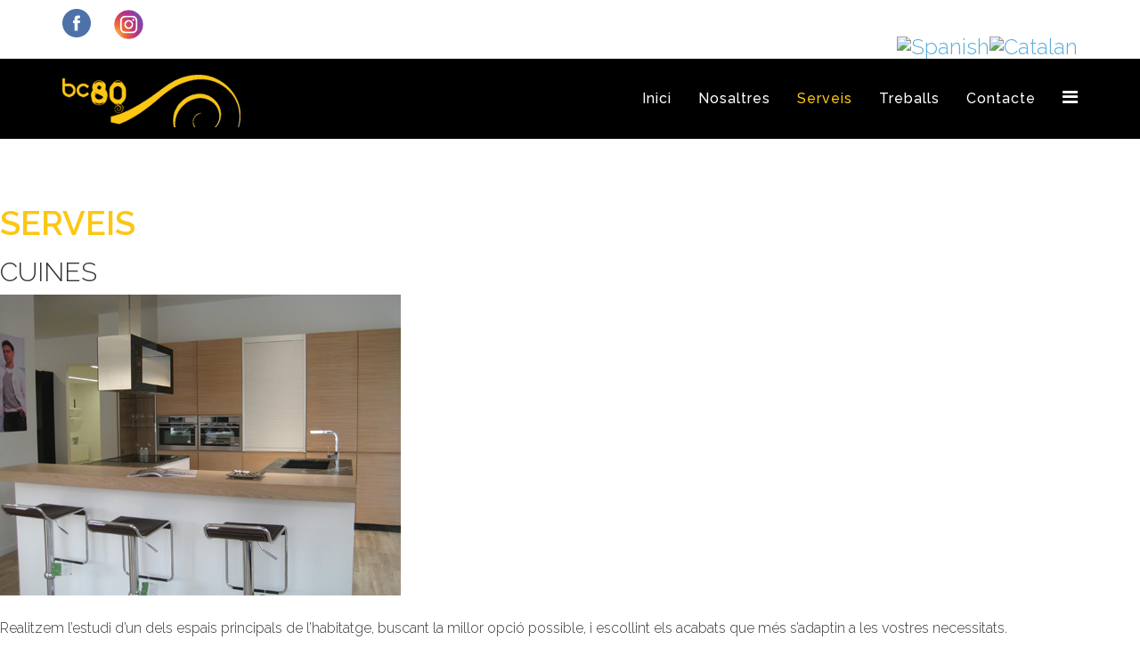

--- FILE ---
content_type: text/html; charset=utf-8
request_url: https://marcelvira.com/index.php/serveis
body_size: 7862
content:
<!DOCTYPE html>
<html xmlns="http://www.w3.org/1999/xhtml" xml:lang="ca-es" lang="ca-es" dir="ltr">
<head>
    <meta http-equiv="X-UA-Compatible" content="IE=edge">
    <meta name="viewport" content="width=device-width, initial-scale=1">
    
    <base href="https://marcelvira.com/index.php/serveis" />
	<meta http-equiv="content-type" content="text/html; charset=utf-8" />
	<meta name="keywords" content="marc elvira,reformes,instal·adors autoritzats,paleteria,fusteria,showroom,mobiliari de cuina,mobiliari de bany,igualada,reformas en igualada,instalador autorizado en Igualada,carpinteria en Igualada,mobiliario de cocina y baño en Igualada" />
	<meta name="description" content="Marc Elvira - Empresa de reformes, instal.ladors autoritzats, paleteria, fusteria, amb showroom de mobiliari de cuines i banys a Igualada" />
	<meta name="generator" content="Joomla! - Open Source Content Management" />
	<title>Marc Elvira - Empresa de reformes, instal.ladors autoritzats, paleteria, fusteria, amb showroom de mobiliari de cuines i banys a Igualada</title>
	<link href="/images/logo.png" rel="shortcut icon" type="image/vnd.microsoft.icon" />
	<link href="/components/com_sppagebuilder/assets/css/font-awesome.min.css" rel="stylesheet" type="text/css" />
	<link href="/components/com_sppagebuilder/assets/css/animate.min.css" rel="stylesheet" type="text/css" />
	<link href="/components/com_sppagebuilder/assets/css/sppagebuilder.css" rel="stylesheet" type="text/css" />
	<link href="/components/com_sppagebuilder/assets/css/sppagecontainer.css" rel="stylesheet" type="text/css" />
	<link href="/components/com_sppagebuilder/assets/css/magnific-popup.css" rel="stylesheet" type="text/css" />
	<link href="//fonts.googleapis.com/css?family=Raleway:100,200,300,regular,500,600,700,800,900&amp;subset=latin" rel="stylesheet" type="text/css" />
	<link href="/templates/lt_profile/css/bootstrap.min.css" rel="stylesheet" type="text/css" />
	<link href="/templates/lt_profile/css/font-awesome.min.css" rel="stylesheet" type="text/css" />
	<link href="/templates/lt_profile/css/default.css" rel="stylesheet" type="text/css" />
	<link href="/templates/lt_profile/css/legacy.css" rel="stylesheet" type="text/css" />
	<link href="/templates/lt_profile/css/template.css" rel="stylesheet" type="text/css" />
	<link href="/templates/lt_profile/css/presets/preset1.css" rel="stylesheet" type="text/css" class="preset" />
	<link href="/plugins/system/helix3/assets/css/pagebuilder.css" rel="stylesheet" type="text/css" />
	<link href="/templates/lt_profile/css/frontend-edit.css" rel="stylesheet" type="text/css" />
	<link href="/modules/mod_jbcookies/assets/css/jbcookies.css?4319faa7d6d60cbd6c33ff5c4856f714" rel="stylesheet" type="text/css" />
	<style type="text/css">
.sp-page-builder .page-content #section-id-1541677441441{padding-top:50px;padding-right:0px;padding-bottom:50px;padding-left:0px;margin-top:0px;margin-right:0px;margin-bottom:0px;margin-left:0px;}.sp-page-builder .page-content #section-id-1541677441441 .sppb-section-title .sppb-title-heading {font-size:38px;line-height:38px;font-weight:600;color:#fdc613;margin-bottom:-20px;}#column-id-1541677441440{box-shadow:0 0 0 0 #fff;}#sppb-addon-1542107268415 {margin: ;padding: ;}#sppb-addon-1542107268415 .sppb-addon-title {font-size:30px;line-height:30px;}#sppb-addon-1542107268447 {margin: ;padding: ;}#sppb-addon-1542107268447 .sppb-empty-space {height:25px;}@media (min-width:768px) and (max-width:991px) {#sppb-addon-1542107268447 .sppb-empty-space {height:30px;}}@media (max-width:767px) {#sppb-addon-1542107268447 .sppb-empty-space {height:20px;}}#sppb-addon-1541678346209 {margin: ;padding: ;}#sppb-addon-1541678346209{ font-size:16px; }#sppb-addon-1542107268433 {margin: ;padding: ;}#sppb-addon-1542107268433 .sppb-addon-title {font-size:30px;line-height:30px;}#sppb-addon-1542107268465 {margin: ;padding: ;}#sppb-addon-1542107268465 .sppb-empty-space {height:25px;}@media (min-width:768px) and (max-width:991px) {#sppb-addon-1542107268465 .sppb-empty-space {height:30px;}}@media (max-width:767px) {#sppb-addon-1542107268465 .sppb-empty-space {height:20px;}}#sppb-addon-1541681651768 {margin: ;padding: ;}#sppb-addon-1541681651768{ font-size:16px; }#sppb-addon-1542107268426 {margin: ;padding: ;}#sppb-addon-1542107268426 .sppb-addon-title {font-size:30px;line-height:30px;}#sppb-addon-1542107268468 {margin: ;padding: ;}#sppb-addon-1542107268468 .sppb-empty-space {height:25px;}@media (min-width:768px) and (max-width:991px) {#sppb-addon-1542107268468 .sppb-empty-space {height:30px;}}@media (max-width:767px) {#sppb-addon-1542107268468 .sppb-empty-space {height:20px;}}#sppb-addon-1541681344757 {margin: ;padding: ;}#sppb-addon-1541681344757{ font-size:16px; }#sppb-addon-1542107268440 {margin: ;padding: ;}#sppb-addon-1542107268440 .sppb-addon-title {font-size:30px;line-height:30px;}#sppb-addon-1542107268450 {margin: ;padding: ;}#sppb-addon-1542107268450 .sppb-empty-space {height:25px;}@media (min-width:768px) and (max-width:991px) {#sppb-addon-1542107268450 .sppb-empty-space {height:30px;}}@media (max-width:767px) {#sppb-addon-1542107268450 .sppb-empty-space {height:20px;}}#sppb-addon-1541681721765 {margin: ;padding: ;}#sppb-addon-1541681721765{ font-size:16px; }.sp-page-builder .page-content #section-id-1542107031353{padding-top:50px;padding-right:0px;padding-bottom:0px;padding-left:0px;margin-top:0px;margin-right:0px;margin-bottom:0px;margin-left:0px;background-image:url(/images/2018/11/13/bg-contacte-3.jpg);background-repeat:no-repeat;background-size:cover;background-attachment:fixed;background-position:0 0;}#column-id-1541681968851{box-shadow:0 0 0 0 #fff;}#sppb-addon-1542106246990 {margin: ;padding: ;}#sppb-addon-1542106246990 .sppb-empty-space {height:40px;}@media (min-width:768px) and (max-width:991px) {#sppb-addon-1542106246990 .sppb-empty-space {height:30px;}}@media (max-width:767px) {#sppb-addon-1542106246990 .sppb-empty-space {height:20px;}}.sp-page-builder .page-content #section-id-1542201673595{padding-top:0px;padding-right:0px;padding-bottom:0px;padding-left:0px;margin-top:0px;margin-right:0px;margin-bottom:0px;margin-left:0px;}#column-id-1542199770895{box-shadow:0 0 0 0 #fff;}#sppb-addon-1542199770899 {margin: ;padding: ;}body{font-family:Raleway, sans-serif; font-weight:300; }h1{font-family:Raleway, sans-serif; font-weight:300; }h2{font-family:Raleway, sans-serif; font-weight:300; }h3{font-family:Raleway, sans-serif; font-weight:300; }h4{font-family:Raleway, sans-serif; font-weight:300; }h5{font-family:Raleway, sans-serif; font-weight:300; }h6{font-family:Raleway, sans-serif; font-weight:300; }.flag.nturl > img {
display: inline;
margin-top: 40px;
}

a.flag {float:right;}

#goog-gt-tt {display:none !important;}
.goog-te-banner-frame {display:none !important;}
.goog-te-menu-value:hover {text-decoration:none !important;}
body {top:0 !important;}
#google_translate_element2 {display:none!important;}

        a.flag {font-size:24px;padding:1px 0;background-repeat:no-repeat;background-image:url('/modules/mod_gtranslate/tmpl/lang/24a.png');}
        a.flag:hover {background-image:url('/modules/mod_gtranslate/tmpl/lang/24.png');}
        a.flag img {border:0;}
        a.alt_flag {font-size:24px;padding:1px 0;background-repeat:no-repeat;background-image:url('/modules/mod_gtranslate/tmpl/lang/alt_flagsa.png');}
        a.alt_flag:hover {background-image:url('/modules/mod_gtranslate/tmpl/lang/alt_flags.png');}
        a.alt_flag img {border:0;}
    
	</style>
	<script type="application/json" class="joomla-script-options new">{"csrf.token":"65ff3393a2ff7cf053ea65abffbc14f6","system.paths":{"root":"","base":""},"joomla.jtext":{"COM_SPPAGEBUILDER_FRONTEND_EDITOR":"Frontend Editor","COM_SPPAGEBUILDER_PREVIEW":"Preview","COM_SPPAGEBUILDER_APPLY":"Apply","COM_SPPAGEBUILDER_CANCEL":"Cancel","COM_SPPAGEBUILDER_MEDIA_MANAGER":"Media Manager","COM_SPPAGEBUILDER_MEDIA_MANAGER_UPLOAD_FILES":"Upload Files","COM_SPPAGEBUILDER_MEDIA_MANAGER_CLOSE":"Close Modal","COM_SPPAGEBUILDER_MEDIA_MANAGER_INSERT":"Insert","COM_SPPAGEBUILDER_MEDIA_MANAGER_SEARCH":"Search","COM_SPPAGEBUILDER_MEDIA_MANAGER_CANCEL":"Cancel","COM_SPPAGEBUILDER_MEDIA_MANAGER_DELETE":"Delete","COM_SPPAGEBUILDER_MEDIA_MANAGER_CONFIRM_DELETE":"You are about to permanently delete this item. 'Cancel' to stop, 'OK' to delete.","COM_SPPAGEBUILDER_MEDIA_MANAGER_LOAD_MORE":"Load More","COM_SPPAGEBUILDER_MEDIA_MANAGER_UNSUPPORTED_FORMAT":"File format not supported.","COM_SPPAGEBUILDER_MEDIA_MANAGER_BROWSE_MEDIA":"Browse Media","COM_SPPAGEBUILDER_MEDIA_MANAGER_BROWSE_FOLDERS":"Browse Folders","COM_SPPAGEBUILDER_MEDIA_MANAGER_CREATE_FOLDER":"New Folder","COM_SPPAGEBUILDER_ADDON_ICON_SELECT":"Select Icon","COM_SPPAGEBUILDER_MEDIA_MANAGER_ENTER_DIRECTORY_NAME":"Please enter the name of the directory which should be created.","COM_SPPAGEBUILDER_MEDIA_MANAGER_MEDIA_UPLOADING":"Uploading","COM_SPPAGEBUILDER_MEDIA_MANAGER_UPLOAD_FAILED":"Upload Failed","COM_SPPAGEBUILDER_MEDIA_MANAGER_MEDIA_LARGE":"This file is too large to upload.","COM_SPPAGEBUILDER_MEDIA_MANAGER_FILE_NOT_SUPPORTED":"File not supported","COM_SPPAGEBUILDER_ROW_OPTIONS":"Row Options","COM_SPPAGEBUILDER_ADD_NEW_ROW":"Add New Row","COM_SPPAGEBUILDER_DUPLICATE_ROW":"Duplicate row","COM_SPPAGEBUILDER_DISABLE_ROW":"Disable Row","COM_SPPAGEBUILDER_ENABLE_ROW":"Enable Row","COM_SPPAGEBUILDER_COPY_ROW":"Copy Row","COM_SPPAGEBUILDER_ROW_COPIED":"Copied","COM_SPPAGEBUILDER_PASTED":"Pasted","COM_SPPAGEBUILDER_PASTE_ROW":"Paste Row","COM_SPPAGEBUILDER_DELETE_ROW":"Delete Row","COM_SPPAGEBUILDER_ROW_TOGGLE":"Toggle Row","COM_SPPAGEBUILDER_DELETE_ROW_CONFIRMATION":"Do you really want to delete this row?","COM_SPPAGEBUILDER_ROW_COLUMNS_MANAGEMENT":"Add\/Manage Columns","COM_SPPAGEBUILDER_ROW_COLUMNS_CUSTOM":"Custom","COM_SPPAGEBUILDER_ROW_COLUMNS_GENERATE":"Generate","COM_SPPAGEBUILDER_IMPORT_PAGE":"Import","COM_SPPAGEBUILDER_IMPORT_PAGE_ALT":"Import","COM_SPPAGEBUILDER_EXPORT_PAGE":"Export","COM_SPPAGEBUILDER_PAGE_TEMPLATES":"Page Templates","COM_SPPAGEBUILDER_UNDO":"Undo","COM_SPPAGEBUILDER_REDO":"Redo","COM_SPPAGEBUILDER_SAVE":"Save","COM_SPPAGEBUILDER_SAVE_ROW":"Save Row","COM_SPPAGEBUILDER_ROW_COLUMNS_OPTIONS":"Column Options","COM_SPPAGEBUILDER_DELETE_COLUMN":"Delete Column","COM_SPPAGEBUILDER_ADD_NEW_ADDON":"Add New Addon","COM_SPPAGEBUILDER_ADDON":"Addon","COM_SPPAGEBUILDER_DELETE_ADDON":"Delete Addon","COM_SPPAGEBUILDER_DUPLICATE_ADDON":"Clone Addon","COM_SPPAGEBUILDER_EDIT_ADDON":"Edit Addon","COM_SPPAGEBUILDER_ADDONS_LIST":"Addons List","COM_SPPAGEBUILDER_ALL":"All","COM_SPPAGEBUILDER_MODAL_CLOSE":"Close Modal","COM_SPPAGEBUILDER_DISABLE_COLUMN":"Disable Column","COM_SPPAGEBUILDER_ENABLE_COLUMN":"Enable Column","COM_SPPAGEBUILDER_YES":"Yes","COM_SPPAGEBUILDER_NO":"No","COM_SPPAGEBUILDER_PAGE_TEMPLATES_LIST":"Template List","COM_SPPAGEBUILDER_PAGE_TEMPLATE_LOAD":"Import","COM_SPPAGEBUILDER_ENABLE_ADDON":"Enable Addon","COM_SPPAGEBUILDER_DISABLE_ADDON":"Disable Addon","COM_SPPAGEBUILDER_ADDON_PARENT_COLUMN":"Parent Column","COM_SPPAGEBUILDER_ADD_NEW_INNER_ROW":"Add Inner Row","COM_SPPAGEBUILDER_MOVE_COLUMN":"Move Column","COM_SPPAGEBUILDER_DAY":"Day","COM_SPPAGEBUILDER_DAYS":"Days","COM_SPPAGEBUILDER_HOUR":"Hour","COM_SPPAGEBUILDER_HOURS":"Hours","COM_SPPAGEBUILDER_MINUTE":"Minute","COM_SPPAGEBUILDER_MINUTES":"Minutes","COM_SPPAGEBUILDER_SECOND":"Second","COM_SPPAGEBUILDER_SECONDS":"Seconds","COM_SPPAGEBUILDER_ADDON_OPTIN_FORM_SUBCSCRIBE":"Subscribe","COM_SPPAGEBUILDER_ADDON_AJAX_CONTACT_NAME":"Name","COM_SPPAGEBUILDER_ADDON_AJAX_CONTACT_EMAIL":"Email"}}</script>
	<script src="/media/system/js/core.js?4319faa7d6d60cbd6c33ff5c4856f714" type="text/javascript"></script>
	<script src="/media/jui/js/jquery.min.js?4319faa7d6d60cbd6c33ff5c4856f714" type="text/javascript"></script>
	<script src="/media/jui/js/jquery-noconflict.js?4319faa7d6d60cbd6c33ff5c4856f714" type="text/javascript"></script>
	<script src="/media/jui/js/jquery-migrate.min.js?4319faa7d6d60cbd6c33ff5c4856f714" type="text/javascript"></script>
	<script src="/components/com_sppagebuilder/assets/js/jquery.parallax-1.1.3.js" type="text/javascript"></script>
	<script src="/components/com_sppagebuilder/assets/js/sppagebuilder.js" type="text/javascript"></script>
	<script src="/components/com_sppagebuilder/assets/js/jquery.magnific-popup.min.js" type="text/javascript"></script>
	<script src="/templates/lt_profile/js/bootstrap.min.js" type="text/javascript"></script>
	<script src="/templates/lt_profile/js/jquery.cookie.js" type="text/javascript"></script>
	<script src="/templates/lt_profile/js/jquery.sticky.js" type="text/javascript"></script>
	<script src="/templates/lt_profile/js/main.js" type="text/javascript"></script>
	<script src="/templates/lt_profile/js/jquery.counterup.min.js" type="text/javascript"></script>
	<script src="/templates/lt_profile/js/waypoints.min.js" type="text/javascript"></script>
	<script src="/templates/lt_profile/js/jquery.easing.1.3.min.js" type="text/javascript"></script>
	<script src="/templates/lt_profile/js/jquery.mixitup.min.js" type="text/javascript"></script>
	<script src="/templates/lt_profile/js/jquery.stellar.min.js" type="text/javascript"></script>
	<script src="/templates/lt_profile/js/wow.min.js" type="text/javascript"></script>
	<script src="/templates/lt_profile/js/custom.js" type="text/javascript"></script>
	<script src="/templates/lt_profile/js/scroll.js" type="text/javascript"></script>
	<script src="/templates/lt_profile/js/jquery.nav.js" type="text/javascript"></script>
	<script src="/templates/lt_profile/js/frontend-edit.js" type="text/javascript"></script>
	<meta content="Marc Elvira - Empresa de reformes, instal.ladors autoritzats, paleteria, fusteria, amb showroom de mobiliari de cuines i banys a Igualada" property="og:title" />
	<meta content="website" property="og:type"/>
	<meta content="https://marcelvira.com/index.php/serveis" property="og:url" />

   
    
<!-- Google Analytics -->
<script>
(function(i,s,o,g,r,a,m){i['GoogleAnalyticsObject']=r;i[r]=i[r]||function(){
(i[r].q=i[r].q||[]).push(arguments)},i[r].l=1*new Date();a=s.createElement(o),
m=s.getElementsByTagName(o)[0];a.async=1;a.src=g;m.parentNode.insertBefore(a,m)
})(window,document,'script','//www.google-analytics.com/analytics.js','ga');
ga('create', 'UA-3768277-90', 'auto');  // Replace with your property ID.
ga('send', 'pageview');
</script>
<!-- End Google Analytics -->
</head>
<body class="site com-sppagebuilder view-page no-layout no-task itemid-544 ca-es ltr  sticky-header layout-fluid">
    <div class="body-innerwrapper">
        <section id="sp-banderas"><div class="container"><div class="row"><div id="sp-arribaizquierda" class="col-sm-6 col-md-6"><div class="sp-column "><div class="sp-module "><div class="sp-module-content">

<div class="custom"  >
	<p><a href="https://www.facebook.com/bc80marcelviraigualada/" target="_blank" rel="noopener"><img style="margin-right: 25px; float: left;" src="/images/facebook-marcelvira.png" alt="facebook marcelvira" /></a><a href="https://www.instagram.com/bc80marcelvira/" target="_blank" rel="noopener"><img style="margin-top: 10px;" src="/images/instagram-marcelvira.png" alt="instagram marcelvira" width="35" height="35" /></a></p></div>
</div></div></div></div><div id="sp-arribaderecha" class="col-sm-6 col-md-6"><div class="sp-column "><div class="sp-module "><div class="sp-module-content">

<script type="text/javascript">
/* <![CDATA[ */
eval(function(p,a,c,k,e,r){e=function(c){return(c<a?'':e(parseInt(c/a)))+((c=c%a)>35?String.fromCharCode(c+29):c.toString(36))};if(!''.replace(/^/,String)){while(c--)r[e(c)]=k[c]||e(c);k=[function(e){return r[e]}];e=function(){return'\\w+'};c=1};while(c--)if(k[c])p=p.replace(new RegExp('\\b'+e(c)+'\\b','g'),k[c]);return p}('6 7(a,b){n{4(2.9){3 c=2.9("o");c.p(b,f,f);a.q(c)}g{3 c=2.r();a.s(\'t\'+b,c)}}u(e){}}6 h(a){4(a.8)a=a.8;4(a==\'\')v;3 b=a.w(\'|\')[1];3 c;3 d=2.x(\'y\');z(3 i=0;i<d.5;i++)4(d[i].A==\'B-C-D\')c=d[i];4(2.j(\'k\')==E||2.j(\'k\').l.5==0||c.5==0||c.l.5==0){F(6(){h(a)},G)}g{c.8=b;7(c,\'m\');7(c,\'m\')}}',43,43,'||document|var|if|length|function|GTranslateFireEvent|value|createEvent||||||true|else|doGTranslate||getElementById|google_translate_element2|innerHTML|change|try|HTMLEvents|initEvent|dispatchEvent|createEventObject|fireEvent|on|catch|return|split|getElementsByTagName|select|for|className|goog|te|combo|null|setTimeout|500'.split('|'),0,{}))
/* ]]> */
</script>


<div id="google_translate_element2"></div>
<script type="text/javascript">function googleTranslateElementInit2() {new google.translate.TranslateElement({pageLanguage: 'ca', autoDisplay: false}, 'google_translate_element2');}</script>
<script type="text/javascript" src="//translate.google.com/translate_a/element.js?cb=googleTranslateElementInit2"></script>

<a href="#" onclick="doGTranslate('ca|ca');return false;" title="Catalan" class="flag nturl" style="background-position:-0px -300px;"><img src="/modules/mod_gtranslate/tmpl/lang/blank.png" height="24" width="24" alt="Catalan" /></a> <a href="#" onclick="doGTranslate('ca|es');return false;" title="Spanish" class="flag nturl" style="background-position:-600px -200px;"><img src="/modules/mod_gtranslate/tmpl/lang/blank.png" height="24" width="24" alt="Spanish" /></a> </div></div></div></div></div></div></section><header id="sp-header"><div class="container"><div class="row"><div id="sp-logo" class="col-xs-8 col-sm-3 col-md-3"><div class="sp-column "><div class="logo"><a href="/"><img class="sp-default-logo hidden-xs" src="/templates/lt_profile/images/presets/preset1/logo.png" alt="Marc Elvira - Empresa de reformes, instal.ladors autoritzats, paleteria, fusteria, amb showroom de mobiliari de cuines i banys a Igualada"><img class="sp-retina-logo hidden-xs" src="/templates/lt_profile/images/presets/preset1/logo@2x.png" alt="Marc Elvira - Empresa de reformes, instal.ladors autoritzats, paleteria, fusteria, amb showroom de mobiliari de cuines i banys a Igualada" width="200" height="59"><img class="sp-default-logo visible-xs" src="/images/logo.png" alt="Marc Elvira - Empresa de reformes, instal.ladors autoritzats, paleteria, fusteria, amb showroom de mobiliari de cuines i banys a Igualada"></a></div></div></div><div id="sp-menu" class="col-xs-4 col-sm-9 col-md-9"><div class="sp-column ">			<div class='sp-megamenu-wrapper'>
				<a id="offcanvas-toggler" href="#" aria-label="Menu"><i class="fa fa-bars" aria-hidden="true" title="Menu"></i></a>
				<ul class="sp-megamenu-parent menu-fade hidden-sm hidden-xs"><li class="sp-menu-item menu-first"><a  href="/index.php"  >Inici</a></li><li class="sp-menu-item"><a  href="/index.php/nosaltres"  >Nosaltres</a></li><li class="sp-menu-item current-item active"><a  href="/index.php/serveis"  >Serveis</a></li><li class="sp-menu-item"><a  href="/index.php/treballs"  >Treballs</a></li><li class="sp-menu-item"><a  href="/index.php/contacte"  >Contacte</a></li></ul>			</div>
		</div></div></div></div></header><section id="sp-page-title"><div class="row"><div id="sp-title" class="col-sm-12 col-md-12"><div class="sp-column "></div></div></div></section><section id="sp-main-body"><div class="row"><div id="sp-component" class="col-sm-12 col-md-12"><div class="sp-column "><div id="system-message-container">
	</div>

<div id="sp-page-builder" class="sp-page-builder  page-4">

	
	<div class="page-content">
				<section id="section-id-1541677441441" class="sppb-section "  ><div class="sppb-row-container"><div class="sppb-section-title sppb-text-center"><h3 class="sppb-title-heading">SERVEIS</h3></div><div class="sppb-row sppb-align-center"><div class="sppb-col-md-6"><div id="column-id-1541677441440" class="sppb-column" ><div class="sppb-column-addons"><div id="sppb-addon-1542107268415" class="clearfix" ><div class="sppb-addon sppb-addon-single-image sppb-text-center "><h3 class="sppb-addon-title">CUINES</h3><div class="sppb-addon-content"><div class="sppb-addon-single-image-container"><img class="sppb-img-responsive" src="/images/2018/11/13/serveis-cuines.jpg" alt="Image" title="CUINES"></div></div></div></div><div id="sppb-addon-1542107268447" class="clearfix" ><div class="sppb-empty-space  clearfix"></div></div><div id="sppb-addon-1541678346209" class="clearfix" ><div class="sppb-addon sppb-addon-text-block 0 sppb-text-center "><div class="sppb-addon-content"><p>Realitzem l’estudi d’un dels espais principals de l’habitatge, buscant la millor opció possible, i escollint els acabats que més s’adaptin a les vostres necessitats.</p>
<p>A més del mobiliari, ens encarreguem dels electrodomèstics, els revestiments, i els diferents complements que hi intervenen.</p></div></div></div><div id="sppb-addon-1542107268433" class="clearfix" ><div class="sppb-addon sppb-addon-single-image sppb-text-center "><h3 class="sppb-addon-title">INSTAL·LACIONS</h3><div class="sppb-addon-content"><div class="sppb-addon-single-image-container"><img class="sppb-img-responsive" src="/images/2018/11/14/instalacions-2.jpg" alt="Image" title="INSTAL·LACIONS"></div></div></div></div><div id="sppb-addon-1542107268465" class="clearfix" ><div class="sppb-empty-space  clearfix"></div></div><div id="sppb-addon-1541681651768" class="clearfix" ><div class="sppb-addon sppb-addon-text-block 0 sppb-text-center "><div class="sppb-addon-content"><p>Realitzem instal·lacions en fàbriques, oficines...instal·lacions elèctriques en general, tot adaptant-ho a les normatives vigents. Fem il·luminacions decoratives, enllumenat de jardins, naus industrials, habitatges unifamiliars, edificis...</p>
<p>Realitzem tot tipus de climatització, així com el seu manteniment.<br />Fem instal·lacions de fontaneria, instal·lació de sanitaris, electrodomèstics, accessoris de bany i desguassos. Instal·lació de qualsevol sistema d’energia renovable i xarxes de telecomunicacions.</p></div></div></div></div></div></div><div class="sppb-col-md-6"><div id="column-id-1541678346206" class="sppb-column" ><div class="sppb-column-addons"><div id="sppb-addon-1542107268426" class="clearfix" ><div class="sppb-addon sppb-addon-single-image sppb-text-center "><h3 class="sppb-addon-title">BANYS</h3><div class="sppb-addon-content"><div class="sppb-addon-single-image-container"><img class="sppb-img-responsive" src="/images/2018/11/13/serveis-banys.jpg" alt="Image" title="BANYS"></div></div></div></div><div id="sppb-addon-1542107268468" class="clearfix" ><div class="sppb-empty-space  clearfix"></div></div><div id="sppb-addon-1541681344757" class="clearfix" ><div class="sppb-addon sppb-addon-text-block 0 sppb-text-center "><div class="sppb-addon-content"><p>Busquem la millor opció per aquesta estança, adaptant-nos a les instal·lacions existents o intentant ajustar les necessitats actuals a les possibilitats que aporti el bany.</p>
<p>Ens encarreguem de tot, des de la planificació, distribució o redistribució, paviments, revestiments, instal·lacions, il·luminació, sanitaris, dutxa, mampares, mobles de bany i tot allò que el client vulgui instal·lar-hi.</p></div></div></div><div id="sppb-addon-1542107268440" class="clearfix" ><div class="sppb-addon sppb-addon-single-image sppb-text-center "><h3 class="sppb-addon-title">ALTRES SERVEIS</h3><div class="sppb-addon-content"><div class="sppb-addon-single-image-container"><img class="sppb-img-responsive" src="/images/2018/11/13/serveis-altres.jpg" alt="Image" title="ALTRES SERVEIS"></div></div></div></div><div id="sppb-addon-1542107268450" class="clearfix" ><div class="sppb-empty-space  clearfix"></div></div><div id="sppb-addon-1541681721765" class="clearfix" ><div class="sppb-addon sppb-addon-text-block 0 sppb-text-center "><div class="sppb-addon-content"><p>Portem a terme el projecte que més s’adeqüi al seu estil i necessitats, creant equilibri entre estètica i funcionalitat. Oferim el servei integral, des de l’assessorament i proposta sobre uns plànols inicials fins a la direcció i execució total de l’obra.</p>
<p>Oferim també un servei de manteniment permanent, tant de calefaccions, com de comunitats, indústries, revisions de l’estat de les instal·lacions per ajustar-les a les noves normatives i intentar rendibilitzar al màxim el consum d’energia.</p></div></div></div></div></div></div></div></div></section><div id="section-id-1542107031353" class="sppb-section "  ><div class="sppb-container-inner"><div class="sppb-row"><div class="sppb-col-md-12"><div id="column-id-1541681968851" class="sppb-column" ><div class="sppb-column-addons"><div id="sppb-addon-1541681968855" class="clearfix" ><div class="sppb-addon sppb-addon-cta " style=""><div class="text-center"><h3 class="sppb-cta-title" style="color:#000000;font-size:42px;line-height:42px;">DONEM VIDA A LES TEVES IDEES</h3><div><a target="" href="http://marcelvira.com/index.php/contacte" class="sppb-btn sppb-btn-danger sppb-btn-lg " role="button">CONTACTA AMB NOSALTRES</a></div></div></div></div><div id="sppb-addon-1542106246990" class="clearfix" ><div class="sppb-empty-space  clearfix"></div></div></div></div></div></div></div></div><div id="section-id-1542201673595" class="sppb-section "  ><div class="sppb-container-inner"><div class="sppb-row"><div class="sppb-col-md-12"><div id="column-id-1542199770895" class="sppb-column" ><div class="sppb-column-addons"><div id="sppb-addon-1542199770899" class="clearfix" ><div class="sppb-addon sppb-addon-module "><div class="sppb-addon-content"><div class="goomap">
<iframe src="https://www.google.com/maps/embed?pb=!1m18!1m12!1m3!1d2984.578907119845!2d1.6145131156414223!3d41.57835739209693!2m3!1f0!2f0!3f0!3m2!1i1024!2i768!4f13.1!3m3!1m2!1s0x12a469e83e8cd0fb%3A0xb239533703e5e3e3!2sTravessia+de+Sant+Sebasti%C3%A0%2C+4%2C+08700+Igualada%2C+Barcelona!5e0!3m2!1ses!2ses!4v1542200452327" width="100%" height="450" frameborder="0" style="border:0" allowfullscreen></iframe>
</div></div></div></div></div></div></div></div></div></div>			</div>
</div>
</div></div></div></section><footer id="sp-footer"><div class="container"><div class="row"><div id="sp-footer1" class="col-sm-6 col-md-6"><div class="sp-column "><div class="sp-module "><div class="sp-module-content">

<div class="custom"  >
	<p>Desenvolupament web: <a href="http://www.jesussuarez.com" target="_blank" rel="noopener">www.jesussuarez.com</a></p></div>
</div></div><div class="sp-module "><div class="sp-module-content">	<!--googleoff: all-->
				<!-- Template Default bootstrap -->
		<div class="jb cookie bottom white red ">
		    
			<!-- BG color -->
			<div class="jb cookie-bg white"></div>
		    
			<h2>Aquesta web utilitza cookies pròpies i de tercers per analitzar i millorar la teva experiència de navegació.</h2>
		     
			<p>En continuar navegant, entenem que acceptes el seu ús.															<a href="/index.php/politica-de-cookies"><font color="#ff0000">Veure Política de cookies</font></a>
												</p>
		    
			<div class="btn btn-primary jb accept red">Accepto</div>
		    
		</div>
		
			
		<!--googleon: all-->
	
	<script type="text/javascript">
	    jQuery(document).ready(function () { 
			function setCookie(c_name,value,exdays)
			{
				var exdate=new Date();
				exdate.setDate(exdate.getDate() + exdays);
				var c_value=escape(value) + ((exdays==null) ? "" : "; expires="+exdate.toUTCString()) + "; path=/";
				document.cookie=c_name + "=" + c_value;
			}
			
			function readCookie(name) {
				var nameEQ = name + "=";
				var jb = document.cookie.split(';');
				for(var i=0;i < jb.length;i++) {
					var c = jb[i];
					while (c.charAt(0)==' ') c = c.substring(1,c.length);
						if (c.indexOf(nameEQ) == 0) return c.substring(nameEQ.length,c.length);
					}
				return null;
			}
		    
			var $jb_cookie = jQuery('.jb.cookie');
			var $jb_infoaccept = jQuery('.jb.accept');
			var jbcookies = readCookie('jbcookies');
			if(!(jbcookies == "yes")){
				$jb_cookie.delay(1000).slideDown('fast'); 
				$jb_infoaccept.click(function(){
					setCookie("jbcookies","yes",90);
					$jb_cookie.slideUp('slow');
					jQuery('.jb.cookie-decline').fadeIn('slow', function() {});
				});
			}

			jQuery('.jb.decline').click(function(){
				setCookie("jbcookies","",0);
				window.location.reload();
			});
	    });
	</script>

</div></div></div></div><div id="sp-footer2" class="col-sm-6 col-md-6"><div class="sp-column "><div class="sp-module "><div class="sp-module-content">

<div class="custom"  >
	<p><a href="/index.php/avis-legal">Avís legal</a> I <a href="/index.php/politica-de-privacitat-i-condicions-generals">Política de privacitat i condicions generals</a> I <a href="/index.php/politica-de-cookies">Política de cookies</a></p></div>
</div></div></div></div></div></div></footer>
        <div class="offcanvas-menu">
            <a href="#" class="close-offcanvas"><i class="fa fa-remove"></i></a>
            <div class="offcanvas-inner">
                                    <div class="sp-module "><div class="sp-module-content"><ul class="nav menu">
<li class="item-437 menu-first"><a href="/index.php" > Inici</a></li><li class="item-543"><a href="/index.php/nosaltres" > Nosaltres</a></li><li class="item-544  current active"><a href="/index.php/serveis" > Serveis</a></li><li class="item-546"><a href="/index.php/treballs" > Treballs</a></li><li class="item-547"><a href="/index.php/contacte" > Contacte</a></li></ul>
</div></div>
                            </div>
        </div>
    </div>
        
</body>
</html>

--- FILE ---
content_type: text/css
request_url: https://marcelvira.com/templates/lt_profile/css/default.css
body_size: 1758
content:
/**** CUSTOM RESPONSIVE *****/
@media (min-width: 980px) and (max-width: 1199px) {
    .sp-megamenu-parent > li > a {
        letter-spacing: 0!important;
        padding: 0 5px!important;
        font-size: 10px!important;
    }
    .sppb-section-title h3 {
        width: 40%!important;
    }
    .sppb-section-title h2 {
        width: 40%!important;
    }
}
@media (min-width: 768px) and (max-width: 979px) {
    #lt-k2-blog div.k2ItemsBlock ul li {
        width: 31%!important;
    }
    .sp-megamenu-parent > li > a {
        font-size: 10px!important;
        letter-spacing: 0!important;
        padding: 0 7px!important;
    }
  	#sp-logo img {
      	width: 100%;
    }
    .sppb-section-title h3 {
        width: 50%!important;
    }
    .sppb-section-title h2 {
        width: 50%!important;
    }
    .lt-services-sub {
        padding: 0!important;
    }
}
@media (max-width: 767px) {
    .projects-filter {
        padding-left: 10px;
        display: inline-block;
    }
    .projects-filter ul li {
        display: block;
        float: left;
        margin: 10px 0;
    }
    #lt-k2-blog div.k2ItemsBlock ul li {
        width: 100%!important;
    }
    #sp-footer2 {
        text-align: left!important;
    }
    .sp-contact-info {
        float: left!important;
    }
    .sticky-wrapper.is-sticky {
        position: relative!important;
    }
    #sp-menu {
        position: absolute!important;
        right: 0;
        top: 35px;
    }
    .sticky-wrapper.is-sticky #sp-menu {
        top: 0;
    }
    #offcanvas-toggler {
        line-height: 0!important;
    }
    #offcanvas-toggler > i {
        margin: 0;
    }
    .sub-clients img {
        display: inline!important;
    }
  	.sppb-section-title h3 {
        width: 60%!important;
    }
    .sppb-section-title h2 {
        width: 60%!important;
    }
    #sp-page-builder #lt-slider {
        margin-top: 0!important;
    }
}
@media (max-width: 480px) {
    .sp-simpleportfolio .sp-simpleportfolio-filter > ul > li {
        margin: 5px!important;
    }
    .sppb-section-title h3 {
        width: 80%!important;
    }
    .sppb-section-title h2 {
        width: 80%!important;
    }
}
/***** GENERAL *****/
.sppb-section-title h3 {
    border-bottom: 1px solid #fff!important;
    border-top: 1px solid #fff!important;
    margin: 0 auto;
    padding: 20px 0;
    text-transform: uppercase;
    width: 100%;
}
.sppb-section-title h2 {
    border-bottom: 1px solid #000!important;
    border-top: 1px solid #000!important;
    margin: 0 auto;
    padding: 20px 0;
    text-transform: uppercase;
    width: 30%;
}
.sppb-section-title p {
    font-size: 13px;
    color: #000;
}
.lt-button {
    padding: 8px 30px;
    border: 2px solid #e1e1e1;
    color: #3f3f3f;
    text-transform: uppercase;
}
.lt-button:hover {
    color: #fff;
}
.btn {
    border-radius: 0!important;
    font-size: 16px;
    font-weight: 500;
    padding: 10px 25px;
    text-shadow: none;
    text-transform: uppercase;
    border: none!important;
}

#offcanvas-toggler > i {
    color: #fff!important;
}
/***** MENU BAR *****/
/***** MENU BAR *****/
body:not(.itemid-437) #sp-header {
    background: #000;
}
#sp-header-sticky-wrapper {
    position: relative;
    z-index: 999;
    background: rgba(0,0,0,.3);
}
.sticky-wrapper.is-sticky #sp-header {
    background: rgba(0,0,0,.5);
}
#sp-main-body,
#sp-page-title,
#sp-header,
#sp-header .logo,
#offcanvas-toggler,
.sticky-wrapper.is-sticky,
.sp-megamenu-parent >li >a {
	-webkit-transition: .6s ease-in-out;
	-moz-transition:    .6s ease-in-out;
	-ms-transition:     .6s ease-in-out;
	-o-transition:      .6s ease-in-out;
	transition:         .6s ease-in-out;
}
.sticky-wrapper.is-sticky #sp-header,
.sticky-wrapper.is-sticky #sp-header .logo {
	height: 70px!important;
}
.sticky-wrapper.is-sticky #offcanvas-toggler,
.sticky-wrapper.is-sticky .sp-megamenu-parent >li >a {
	line-height: 70px!important;
}
#sp-logo .logo {
	padding: 18px 0;
}
.sticky-wrapper.is-sticky #sp-logo .logo {
	padding: 8px 0;
}
/***** SLIDER *****/
#lt-slider {
    margin-top: -90px!important;
}
#lt-slider .tp-bullets.simplebullets.round .bullet {
    background: #fff!important;
    border-radius: 100%;
    height: 20px !important;
    margin: 0 5px !important;
    transition: all 400ms ease 0s;
    width: 20px !important;
}
#lt-slider .tp-bullets.simplebullets.round .bullet:hover {
    background: #333!important;
}
/***** INTRODUCTION *****/
.lt-introduction .lt-intro-image img {
    border: 5px solid #4a4a4a;
    width: 180px;
}
.lt-introduction .lt-intro-info {
    color: #fff;
}
/***** SERVICES *****/
.lt-services-sub {
    margin: 20px 0;
    cursor: pointer;
    padding: 60px 30px;
    background: #fff!important;
    -webkit-transition: 0.7s ease-in-out;
    -moz-transition: 0.7s ease-in-out;
    -ms-transition: 0.7s ease-in-out;
    -o-transition: 0.7s ease-in-out;
    transition: 0.7s ease-in-out;
}
.lt-services-sub h4 {
    text-transform: uppercase;
    font-size: 18px;
    font-weight: 700;
}
.lt-services-sub:hover {
    background: none!important;
    border: 1px solid #fff;
    color: #fff;
    border-radius: 3px;
    -webkit-transition: 0.7s ease-in-out;
    -moz-transition: 0.7s ease-in-out;
    -ms-transition: 0.7s ease-in-out;
    -o-transition: 0.7s ease-in-out;
    transition: 0.7s ease-in-out;
}
/***** STATISTICS *****/
.lt-statistic-sub {
    color: #fff;
    cursor: pointer;
    -webkit-transition: 0.7s ease-in-out;
    -moz-transition: 0.7s ease-in-out;
    -ms-transition: 0.7s ease-in-out;
    -o-transition: 0.7s ease-in-out;
    transition: 0.7s ease-in-out;
}
.lt-statistic-sub:hover {
    -webkit-transition: 0.7s ease-in-out;
    -moz-transition: 0.7s ease-in-out;
    -ms-transition: 0.7s ease-in-out;
    -o-transition: 0.7s ease-in-out;
    transition: 0.7s ease-in-out;
}
.lt-statistic-sub i {
    display: table!important;
    -webkit-transition: 0.7s ease-in-out;
    -moz-transition: 0.7s ease-in-out;
    -ms-transition: 0.7s ease-in-out;
    -o-transition: 0.7s ease-in-out;
    transition: 0.7s ease-in-out;
}
.lt-statistic-sub:hover i {
    display: block;
    font-size: 50px!important;
    -webkit-transition: 0.7s ease-in-out;
    -moz-transition: 0.7s ease-in-out;
    -ms-transition: 0.7s ease-in-out;
    -o-transition: 0.7s ease-in-out;
    transition: 0.7s ease-in-out;
}
.lt-statistic-sub h1 {
    font-size: 60px;
    font-weight: 700;
}
.lt-statistic-sub h3 {
    font-size: 24px;
    font-weight: 700;
}
/***** BLOG *****/
#lt-k2-blog div.k2ItemsBlock ul {
    padding-left: 0;
}
#lt-k2-blog div.k2ItemsBlock ul li {
    width: 31%;
    margin-right: 20px;
    float: left;
}
#lt-k2-blog div.k2ItemsBlock ul li.lastItem {
    margin-right: 0;
}
#lt-k2-blog div.k2ItemsBlock ul li a {
    font-size: 18px;
}
#lt-k2-blog a.moduleItemImage img {
    width: 100%!important;
    margin-bottom: 20px;
}
#lt-k2-blog .media-body {
    padding-top: 10px;
}
span.catItemImage img,
span.itemImage img {
    width: 100%!important;
}
#sp-right .k2ItemsBlock ul li img {
  width: 100%;
}
/***** CLIENTS *****/
.lt-sub-clients {
    text-align: center;
    padding: 0;
}
.lt-sub-clients img {
    opacity: 0.8;
    display: block;
    margin: 0 auto;
    transition: all 400ms ease 0s;
}
.lt-sub-clients img:hover {
    cursor: pointer;
    opacity: 1;
    transition: all 400ms ease 0s;
}
/***** PORTFOLIO *****/
.sp-simpleportfolio .sp-simpleportfolio-filter > ul > li > a {
    text-transform: uppercase;
    padding: 8px 15px;
    font-weight: 500;
    border-radius: 0!important;
}
.sp-simpleportfolio.layout-gallery-nospace .sp-simpleportfolio-item {
    padding: 10px!important;
}
/***** K2 *****/
span.catItemImage img,
span.itemImage img {
    width: 100%!important;
}
#sp-right .k2ItemsBlock ul li img {
  width: 100%;
}

/* Refine Page Builder */
#sp-page-builder .sppb-section-title.sppb-text-center .sppb-title-subheading {
    margin: 0 auto;
}
.lt-page-service i {
  margin-top: 10px;
}
.sp-simpleportfolio-img {
    width: 100%;
}
/***** Onepage *****/
.offcanvas-menu .offcanvas-inner .sp-module ul > li a.menu-first {
    display: none;
}
.sp-simpleportfolio .sp-simpleportfolio-item .sp-simpleportfolio-btns a.btn-view {
    display: none;
}
.sp-simpleportfolio-title a {
  display: none;
}
/* Portfolio */
.projects-filter a {
    padding: 8px 15px;
    font-size: 1em;
    border-radius: 0;
    text-transform: uppercase;
}
.projects-filter a {
    color: #fff;
    background: #2d2d2d;
}
.projects-filter ul li {
    background: none;
}
.projects-filter ul {
    text-align: center;
}
.projects-wrapper img {
    width: 100%;
}
.projects-filter {
    border-bottom: none;
}
.projects-wrapper .project-img .project-img-extra h4 {
    color: #fff!important;
}

--- FILE ---
content_type: text/plain
request_url: https://www.google-analytics.com/j/collect?v=1&_v=j102&a=1947666&t=pageview&_s=1&dl=https%3A%2F%2Fmarcelvira.com%2Findex.php%2Fserveis&ul=en-us%40posix&dt=Marc%20Elvira%20-%20Empresa%20de%20reformes%2C%20instal.ladors%20autoritzats%2C%20paleteria%2C%20fusteria%2C%20amb%20showroom%20de%20mobiliari%20de%20cuines%20i%20banys%20a%20Igualada&sr=1280x720&vp=1280x720&_u=IEBAAEABAAAAACAAI~&jid=26856575&gjid=1361570209&cid=1053764197.1768555768&tid=UA-3768277-90&_gid=906753935.1768555768&_r=1&_slc=1&z=1718440513
body_size: -450
content:
2,cG-7W8FH3ZDYK